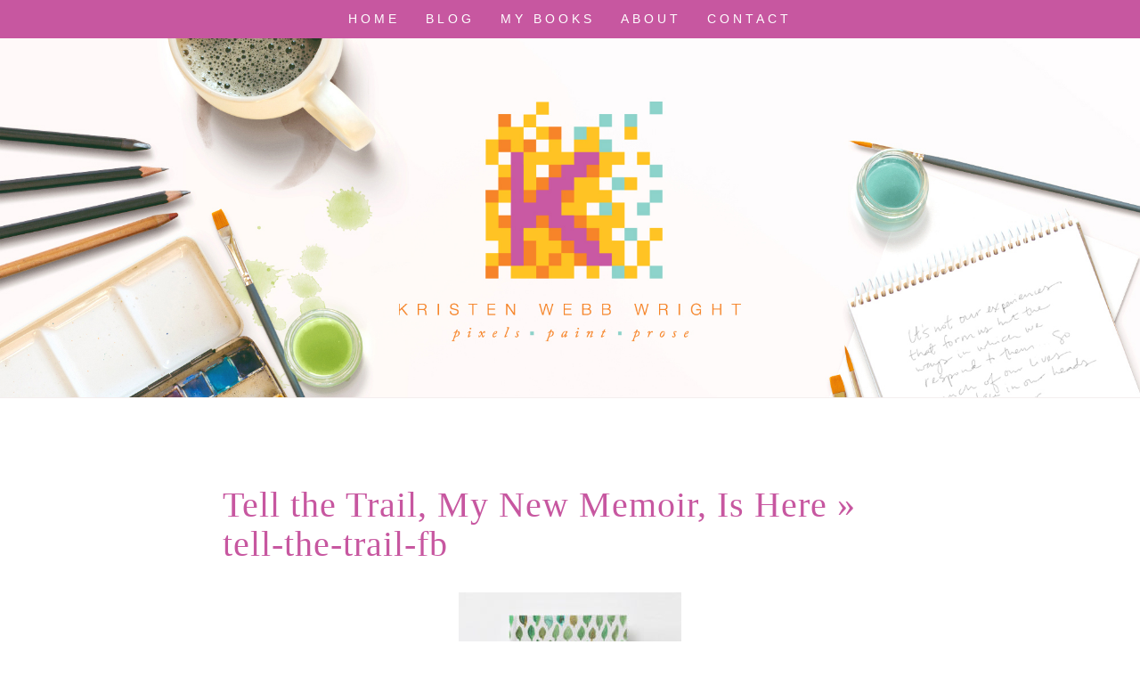

--- FILE ---
content_type: text/html; charset=UTF-8
request_url: https://kristenwebbwright.com/announcements/tell-the-trail-new-memoir/attachment/tell-the-trail-fb/
body_size: 11542
content:
<!DOCTYPE html>

<!--[if IE 6]>
	<html id="ie6" lang="en-US" prefix="og: http://ogp.me/ns# fb: http://ogp.me/ns/fb#">
<![endif]-->
<!--[if IE 7]>
	<html id="ie7" lang="en-US" prefix="og: http://ogp.me/ns# fb: http://ogp.me/ns/fb#">
<![endif]-->
<!--[if IE 8]>
	<html id="ie8" lang="en-US" prefix="og: http://ogp.me/ns# fb: http://ogp.me/ns/fb#">
<![endif]-->
<!--[if IE 9]>
	<html id="ie9" lang="en-US" prefix="og: http://ogp.me/ns# fb: http://ogp.me/ns/fb#">
<![endif]-->
<!--[if (gt IE 9) | (!IE)  ]><!-->
	<html  lang="en-US" prefix="og: http://ogp.me/ns# fb: http://ogp.me/ns/fb#">
<!--<![endif]-->

<head>

<meta charset="UTF-8" />

<title>tell-the-trail-fb - Kristen Webb Wright</title>

<link rel="shortcut icon" href="https://kristenwebbwright.com/wp-content/uploads/builder-favicon/qzTlVc2Ng.ico" />

<link rel="stylesheet" href="https://kristenwebbwright.com/wp-content/themes/Builder-Walker/lib/builder-core/css/reset.css" type="text/css" media="screen" />
<link rel="stylesheet" href="https://kristenwebbwright.com/wp-content/themes/Builder-Walker-Testing/style.css" type="text/css" media="screen" />
<link rel="stylesheet" href="https://kristenwebbwright.com/wp-content/uploads/it-file-cache/builder-layouts/54bd921916c1e.css?version=bd471047de8319345e8e0717b7b8f191" type="text/css" media="screen" />
<link rel="stylesheet" href="https://kristenwebbwright.com/wp-content/themes/Builder-Walker-Testing/style-responsive.css" type="text/css" media="only screen and (max-width: 780px)" />
<link rel="stylesheet" href="https://kristenwebbwright.com/wp-content/themes/Builder-Walker-Testing/style-mobile.css" type="text/css" media="only screen and (max-width: 500px)" />
<link rel="stylesheet" href="https://kristenwebbwright.com/wp-content/themes/Builder-Walker/lib/builder-core/css/structure.css?ver=2" type="text/css" media="screen" />

<!--[if lt IE 7]>
	<script src="https://kristenwebbwright.com/wp-content/themes/Builder-Walker/lib/builder-core/js/dropdown.js" type="text/javascript"></script>
<![endif]-->
<!--[if lt IE 9]>
	<script src="https://kristenwebbwright.com/wp-content/themes/Builder-Walker/lib/builder-core/js/html5.js" type="text/javascript"></script>
<![endif]-->

<link rel="profile" href="https://gmpg.org/xfn/11" />
<link rel="pingback" href="https://kristenwebbwright.com/xmlrpc.php" />
<meta name="viewport" content="width=device-width, initial-scale=1">

<meta name='robots' content='index, follow, max-image-preview:large, max-snippet:-1, max-video-preview:-1' />
	<style>img:is([sizes="auto" i], [sizes^="auto," i]) { contain-intrinsic-size: 3000px 1500px }</style>
	<meta name="dlm-version" content="4.8.7">
	<!-- This site is optimized with the Yoast SEO plugin v20.12 - https://yoast.com/wordpress/plugins/seo/ -->
	<link rel="canonical" href="https://kristenwebbwright.com/announcements/tell-the-trail-new-memoir/attachment/tell-the-trail-fb/" />
	<meta property="og:locale" content="en_US" />
	<meta property="og:type" content="article" />
	<meta property="og:title" content="tell-the-trail-fb - Kristen Webb Wright" />
	<meta property="og:url" content="https://kristenwebbwright.com/announcements/tell-the-trail-new-memoir/attachment/tell-the-trail-fb/" />
	<meta property="og:site_name" content="Kristen Webb Wright" />
	<meta property="og:image" content="https://kristenwebbwright.com/announcements/tell-the-trail-new-memoir/attachment/tell-the-trail-fb" />
	<meta property="og:image:width" content="1200" />
	<meta property="og:image:height" content="630" />
	<meta property="og:image:type" content="image/jpeg" />
	<meta name="twitter:card" content="summary_large_image" />
	<meta name="twitter:site" content="@kristenwright_" />
	<script type="application/ld+json" class="yoast-schema-graph">{"@context":"https://schema.org","@graph":[{"@type":"WebPage","@id":"https://kristenwebbwright.com/announcements/tell-the-trail-new-memoir/attachment/tell-the-trail-fb/","url":"https://kristenwebbwright.com/announcements/tell-the-trail-new-memoir/attachment/tell-the-trail-fb/","name":"tell-the-trail-fb - Kristen Webb Wright","isPartOf":{"@id":"https://kristenwebbwright.com/#website"},"primaryImageOfPage":{"@id":"https://kristenwebbwright.com/announcements/tell-the-trail-new-memoir/attachment/tell-the-trail-fb/#primaryimage"},"image":{"@id":"https://kristenwebbwright.com/announcements/tell-the-trail-new-memoir/attachment/tell-the-trail-fb/#primaryimage"},"thumbnailUrl":"https://kristenwebbwright.com/wp-content/uploads/2016/10/tell-the-trail-fb.jpg","datePublished":"2016-10-25T22:20:39+00:00","dateModified":"2016-10-25T22:20:39+00:00","breadcrumb":{"@id":"https://kristenwebbwright.com/announcements/tell-the-trail-new-memoir/attachment/tell-the-trail-fb/#breadcrumb"},"inLanguage":"en-US","potentialAction":[{"@type":"ReadAction","target":["https://kristenwebbwright.com/announcements/tell-the-trail-new-memoir/attachment/tell-the-trail-fb/"]}]},{"@type":"ImageObject","inLanguage":"en-US","@id":"https://kristenwebbwright.com/announcements/tell-the-trail-new-memoir/attachment/tell-the-trail-fb/#primaryimage","url":"https://kristenwebbwright.com/wp-content/uploads/2016/10/tell-the-trail-fb.jpg","contentUrl":"https://kristenwebbwright.com/wp-content/uploads/2016/10/tell-the-trail-fb.jpg","width":1200,"height":630},{"@type":"BreadcrumbList","@id":"https://kristenwebbwright.com/announcements/tell-the-trail-new-memoir/attachment/tell-the-trail-fb/#breadcrumb","itemListElement":[{"@type":"ListItem","position":1,"name":"Home","item":"https://kristenwebbwright.com/"},{"@type":"ListItem","position":2,"name":"Tell the Trail, My New Memoir, Is Here","item":"https://kristenwebbwright.com/announcements/tell-the-trail-new-memoir/"},{"@type":"ListItem","position":3,"name":"tell-the-trail-fb"}]},{"@type":"WebSite","@id":"https://kristenwebbwright.com/#website","url":"https://kristenwebbwright.com/","name":"Kristen Webb Wright","description":"Writer, Artist &amp; Web Designer from Oklahoma City","publisher":{"@id":"https://kristenwebbwright.com/#/schema/person/39115dbcc8e20b96e73c226b2e69127d"},"potentialAction":[{"@type":"SearchAction","target":{"@type":"EntryPoint","urlTemplate":"https://kristenwebbwright.com/?s={search_term_string}"},"query-input":"required name=search_term_string"}],"inLanguage":"en-US"},{"@type":["Person","Organization"],"@id":"https://kristenwebbwright.com/#/schema/person/39115dbcc8e20b96e73c226b2e69127d","name":"Kristen Webb Wright","image":{"@type":"ImageObject","inLanguage":"en-US","@id":"https://kristenwebbwright.com/#/schema/person/image/","url":"https://kristenwebbwright.com/wp-content/uploads/2016/10/tell-the-trail-fb.jpg","contentUrl":"https://kristenwebbwright.com/wp-content/uploads/2016/10/tell-the-trail-fb.jpg","width":1200,"height":630,"caption":"Kristen Webb Wright"},"logo":{"@id":"https://kristenwebbwright.com/#/schema/person/image/"},"sameAs":["https://twitter.com/kristenwright_"]}]}</script>
	<!-- / Yoast SEO plugin. -->


<link rel="alternate" type="application/rss+xml" title="Kristen Webb Wright &raquo; Feed" href="https://kristenwebbwright.com/feed/" />
<link rel="alternate" type="application/rss+xml" title="Kristen Webb Wright &raquo; Comments Feed" href="https://kristenwebbwright.com/comments/feed/" />
<script type="text/javascript">
/* <![CDATA[ */
window._wpemojiSettings = {"baseUrl":"https:\/\/s.w.org\/images\/core\/emoji\/16.0.1\/72x72\/","ext":".png","svgUrl":"https:\/\/s.w.org\/images\/core\/emoji\/16.0.1\/svg\/","svgExt":".svg","source":{"wpemoji":"https:\/\/kristenwebbwright.com\/wp-includes\/js\/wp-emoji.js?ver=6.8.3","twemoji":"https:\/\/kristenwebbwright.com\/wp-includes\/js\/twemoji.js?ver=6.8.3"}};
/**
 * @output wp-includes/js/wp-emoji-loader.js
 */

/**
 * Emoji Settings as exported in PHP via _print_emoji_detection_script().
 * @typedef WPEmojiSettings
 * @type {object}
 * @property {?object} source
 * @property {?string} source.concatemoji
 * @property {?string} source.twemoji
 * @property {?string} source.wpemoji
 * @property {?boolean} DOMReady
 * @property {?Function} readyCallback
 */

/**
 * Support tests.
 * @typedef SupportTests
 * @type {object}
 * @property {?boolean} flag
 * @property {?boolean} emoji
 */

/**
 * IIFE to detect emoji support and load Twemoji if needed.
 *
 * @param {Window} window
 * @param {Document} document
 * @param {WPEmojiSettings} settings
 */
( function wpEmojiLoader( window, document, settings ) {
	if ( typeof Promise === 'undefined' ) {
		return;
	}

	var sessionStorageKey = 'wpEmojiSettingsSupports';
	var tests = [ 'flag', 'emoji' ];

	/**
	 * Checks whether the browser supports offloading to a Worker.
	 *
	 * @since 6.3.0
	 *
	 * @private
	 *
	 * @returns {boolean}
	 */
	function supportsWorkerOffloading() {
		return (
			typeof Worker !== 'undefined' &&
			typeof OffscreenCanvas !== 'undefined' &&
			typeof URL !== 'undefined' &&
			URL.createObjectURL &&
			typeof Blob !== 'undefined'
		);
	}

	/**
	 * @typedef SessionSupportTests
	 * @type {object}
	 * @property {number} timestamp
	 * @property {SupportTests} supportTests
	 */

	/**
	 * Get support tests from session.
	 *
	 * @since 6.3.0
	 *
	 * @private
	 *
	 * @returns {?SupportTests} Support tests, or null if not set or older than 1 week.
	 */
	function getSessionSupportTests() {
		try {
			/** @type {SessionSupportTests} */
			var item = JSON.parse(
				sessionStorage.getItem( sessionStorageKey )
			);
			if (
				typeof item === 'object' &&
				typeof item.timestamp === 'number' &&
				new Date().valueOf() < item.timestamp + 604800 && // Note: Number is a week in seconds.
				typeof item.supportTests === 'object'
			) {
				return item.supportTests;
			}
		} catch ( e ) {}
		return null;
	}

	/**
	 * Persist the supports in session storage.
	 *
	 * @since 6.3.0
	 *
	 * @private
	 *
	 * @param {SupportTests} supportTests Support tests.
	 */
	function setSessionSupportTests( supportTests ) {
		try {
			/** @type {SessionSupportTests} */
			var item = {
				supportTests: supportTests,
				timestamp: new Date().valueOf()
			};

			sessionStorage.setItem(
				sessionStorageKey,
				JSON.stringify( item )
			);
		} catch ( e ) {}
	}

	/**
	 * Checks if two sets of Emoji characters render the same visually.
	 *
	 * This is used to determine if the browser is rendering an emoji with multiple data points
	 * correctly. set1 is the emoji in the correct form, using a zero-width joiner. set2 is the emoji
	 * in the incorrect form, using a zero-width space. If the two sets render the same, then the browser
	 * does not support the emoji correctly.
	 *
	 * This function may be serialized to run in a Worker. Therefore, it cannot refer to variables from the containing
	 * scope. Everything must be passed by parameters.
	 *
	 * @since 4.9.0
	 *
	 * @private
	 *
	 * @param {CanvasRenderingContext2D} context 2D Context.
	 * @param {string} set1 Set of Emoji to test.
	 * @param {string} set2 Set of Emoji to test.
	 *
	 * @return {boolean} True if the two sets render the same.
	 */
	function emojiSetsRenderIdentically( context, set1, set2 ) {
		// Cleanup from previous test.
		context.clearRect( 0, 0, context.canvas.width, context.canvas.height );
		context.fillText( set1, 0, 0 );
		var rendered1 = new Uint32Array(
			context.getImageData(
				0,
				0,
				context.canvas.width,
				context.canvas.height
			).data
		);

		// Cleanup from previous test.
		context.clearRect( 0, 0, context.canvas.width, context.canvas.height );
		context.fillText( set2, 0, 0 );
		var rendered2 = new Uint32Array(
			context.getImageData(
				0,
				0,
				context.canvas.width,
				context.canvas.height
			).data
		);

		return rendered1.every( function ( rendered2Data, index ) {
			return rendered2Data === rendered2[ index ];
		} );
	}

	/**
	 * Checks if the center point of a single emoji is empty.
	 *
	 * This is used to determine if the browser is rendering an emoji with a single data point
	 * correctly. The center point of an incorrectly rendered emoji will be empty. A correctly
	 * rendered emoji will have a non-zero value at the center point.
	 *
	 * This function may be serialized to run in a Worker. Therefore, it cannot refer to variables from the containing
	 * scope. Everything must be passed by parameters.
	 *
	 * @since 6.8.2
	 *
	 * @private
	 *
	 * @param {CanvasRenderingContext2D} context 2D Context.
	 * @param {string} emoji Emoji to test.
	 *
	 * @return {boolean} True if the center point is empty.
	 */
	function emojiRendersEmptyCenterPoint( context, emoji ) {
		// Cleanup from previous test.
		context.clearRect( 0, 0, context.canvas.width, context.canvas.height );
		context.fillText( emoji, 0, 0 );

		// Test if the center point (16, 16) is empty (0,0,0,0).
		var centerPoint = context.getImageData(16, 16, 1, 1);
		for ( var i = 0; i < centerPoint.data.length; i++ ) {
			if ( centerPoint.data[ i ] !== 0 ) {
				// Stop checking the moment it's known not to be empty.
				return false;
			}
		}

		return true;
	}

	/**
	 * Determines if the browser properly renders Emoji that Twemoji can supplement.
	 *
	 * This function may be serialized to run in a Worker. Therefore, it cannot refer to variables from the containing
	 * scope. Everything must be passed by parameters.
	 *
	 * @since 4.2.0
	 *
	 * @private
	 *
	 * @param {CanvasRenderingContext2D} context 2D Context.
	 * @param {string} type Whether to test for support of "flag" or "emoji".
	 * @param {Function} emojiSetsRenderIdentically Reference to emojiSetsRenderIdentically function, needed due to minification.
	 * @param {Function} emojiRendersEmptyCenterPoint Reference to emojiRendersEmptyCenterPoint function, needed due to minification.
	 *
	 * @return {boolean} True if the browser can render emoji, false if it cannot.
	 */
	function browserSupportsEmoji( context, type, emojiSetsRenderIdentically, emojiRendersEmptyCenterPoint ) {
		var isIdentical;

		switch ( type ) {
			case 'flag':
				/*
				 * Test for Transgender flag compatibility. Added in Unicode 13.
				 *
				 * To test for support, we try to render it, and compare the rendering to how it would look if
				 * the browser doesn't render it correctly (white flag emoji + transgender symbol).
				 */
				isIdentical = emojiSetsRenderIdentically(
					context,
					'\uD83C\uDFF3\uFE0F\u200D\u26A7\uFE0F', // as a zero-width joiner sequence
					'\uD83C\uDFF3\uFE0F\u200B\u26A7\uFE0F' // separated by a zero-width space
				);

				if ( isIdentical ) {
					return false;
				}

				/*
				 * Test for Sark flag compatibility. This is the least supported of the letter locale flags,
				 * so gives us an easy test for full support.
				 *
				 * To test for support, we try to render it, and compare the rendering to how it would look if
				 * the browser doesn't render it correctly ([C] + [Q]).
				 */
				isIdentical = emojiSetsRenderIdentically(
					context,
					'\uD83C\uDDE8\uD83C\uDDF6', // as the sequence of two code points
					'\uD83C\uDDE8\u200B\uD83C\uDDF6' // as the two code points separated by a zero-width space
				);

				if ( isIdentical ) {
					return false;
				}

				/*
				 * Test for English flag compatibility. England is a country in the United Kingdom, it
				 * does not have a two letter locale code but rather a five letter sub-division code.
				 *
				 * To test for support, we try to render it, and compare the rendering to how it would look if
				 * the browser doesn't render it correctly (black flag emoji + [G] + [B] + [E] + [N] + [G]).
				 */
				isIdentical = emojiSetsRenderIdentically(
					context,
					// as the flag sequence
					'\uD83C\uDFF4\uDB40\uDC67\uDB40\uDC62\uDB40\uDC65\uDB40\uDC6E\uDB40\uDC67\uDB40\uDC7F',
					// with each code point separated by a zero-width space
					'\uD83C\uDFF4\u200B\uDB40\uDC67\u200B\uDB40\uDC62\u200B\uDB40\uDC65\u200B\uDB40\uDC6E\u200B\uDB40\uDC67\u200B\uDB40\uDC7F'
				);

				return ! isIdentical;
			case 'emoji':
				/*
				 * Does Emoji 16.0 cause the browser to go splat?
				 *
				 * To test for Emoji 16.0 support, try to render a new emoji: Splatter.
				 *
				 * The splatter emoji is a single code point emoji. Testing for browser support
				 * required testing the center point of the emoji to see if it is empty.
				 *
				 * 0xD83E 0xDEDF (\uD83E\uDEDF) == 🫟 Splatter.
				 *
				 * When updating this test, please ensure that the emoji is either a single code point
				 * or switch to using the emojiSetsRenderIdentically function and testing with a zero-width
				 * joiner vs a zero-width space.
				 */
				var notSupported = emojiRendersEmptyCenterPoint( context, '\uD83E\uDEDF' );
				return ! notSupported;
		}

		return false;
	}

	/**
	 * Checks emoji support tests.
	 *
	 * This function may be serialized to run in a Worker. Therefore, it cannot refer to variables from the containing
	 * scope. Everything must be passed by parameters.
	 *
	 * @since 6.3.0
	 *
	 * @private
	 *
	 * @param {string[]} tests Tests.
	 * @param {Function} browserSupportsEmoji Reference to browserSupportsEmoji function, needed due to minification.
	 * @param {Function} emojiSetsRenderIdentically Reference to emojiSetsRenderIdentically function, needed due to minification.
	 * @param {Function} emojiRendersEmptyCenterPoint Reference to emojiRendersEmptyCenterPoint function, needed due to minification.
	 *
	 * @return {SupportTests} Support tests.
	 */
	function testEmojiSupports( tests, browserSupportsEmoji, emojiSetsRenderIdentically, emojiRendersEmptyCenterPoint ) {
		var canvas;
		if (
			typeof WorkerGlobalScope !== 'undefined' &&
			self instanceof WorkerGlobalScope
		) {
			canvas = new OffscreenCanvas( 300, 150 ); // Dimensions are default for HTMLCanvasElement.
		} else {
			canvas = document.createElement( 'canvas' );
		}

		var context = canvas.getContext( '2d', { willReadFrequently: true } );

		/*
		 * Chrome on OS X added native emoji rendering in M41. Unfortunately,
		 * it doesn't work when the font is bolder than 500 weight. So, we
		 * check for bold rendering support to avoid invisible emoji in Chrome.
		 */
		context.textBaseline = 'top';
		context.font = '600 32px Arial';

		var supports = {};
		tests.forEach( function ( test ) {
			supports[ test ] = browserSupportsEmoji( context, test, emojiSetsRenderIdentically, emojiRendersEmptyCenterPoint );
		} );
		return supports;
	}

	/**
	 * Adds a script to the head of the document.
	 *
	 * @ignore
	 *
	 * @since 4.2.0
	 *
	 * @param {string} src The url where the script is located.
	 *
	 * @return {void}
	 */
	function addScript( src ) {
		var script = document.createElement( 'script' );
		script.src = src;
		script.defer = true;
		document.head.appendChild( script );
	}

	settings.supports = {
		everything: true,
		everythingExceptFlag: true
	};

	// Create a promise for DOMContentLoaded since the worker logic may finish after the event has fired.
	var domReadyPromise = new Promise( function ( resolve ) {
		document.addEventListener( 'DOMContentLoaded', resolve, {
			once: true
		} );
	} );

	// Obtain the emoji support from the browser, asynchronously when possible.
	new Promise( function ( resolve ) {
		var supportTests = getSessionSupportTests();
		if ( supportTests ) {
			resolve( supportTests );
			return;
		}

		if ( supportsWorkerOffloading() ) {
			try {
				// Note that the functions are being passed as arguments due to minification.
				var workerScript =
					'postMessage(' +
					testEmojiSupports.toString() +
					'(' +
					[
						JSON.stringify( tests ),
						browserSupportsEmoji.toString(),
						emojiSetsRenderIdentically.toString(),
						emojiRendersEmptyCenterPoint.toString()
					].join( ',' ) +
					'));';
				var blob = new Blob( [ workerScript ], {
					type: 'text/javascript'
				} );
				var worker = new Worker( URL.createObjectURL( blob ), { name: 'wpTestEmojiSupports' } );
				worker.onmessage = function ( event ) {
					supportTests = event.data;
					setSessionSupportTests( supportTests );
					worker.terminate();
					resolve( supportTests );
				};
				return;
			} catch ( e ) {}
		}

		supportTests = testEmojiSupports( tests, browserSupportsEmoji, emojiSetsRenderIdentically, emojiRendersEmptyCenterPoint );
		setSessionSupportTests( supportTests );
		resolve( supportTests );
	} )
		// Once the browser emoji support has been obtained from the session, finalize the settings.
		.then( function ( supportTests ) {
			/*
			 * Tests the browser support for flag emojis and other emojis, and adjusts the
			 * support settings accordingly.
			 */
			for ( var test in supportTests ) {
				settings.supports[ test ] = supportTests[ test ];

				settings.supports.everything =
					settings.supports.everything && settings.supports[ test ];

				if ( 'flag' !== test ) {
					settings.supports.everythingExceptFlag =
						settings.supports.everythingExceptFlag &&
						settings.supports[ test ];
				}
			}

			settings.supports.everythingExceptFlag =
				settings.supports.everythingExceptFlag &&
				! settings.supports.flag;

			// Sets DOMReady to false and assigns a ready function to settings.
			settings.DOMReady = false;
			settings.readyCallback = function () {
				settings.DOMReady = true;
			};
		} )
		.then( function () {
			return domReadyPromise;
		} )
		.then( function () {
			// When the browser can not render everything we need to load a polyfill.
			if ( ! settings.supports.everything ) {
				settings.readyCallback();

				var src = settings.source || {};

				if ( src.concatemoji ) {
					addScript( src.concatemoji );
				} else if ( src.wpemoji && src.twemoji ) {
					addScript( src.twemoji );
					addScript( src.wpemoji );
				}
			}
		} );
} )( window, document, window._wpemojiSettings );

/* ]]> */
</script>
<style id='wp-emoji-styles-inline-css' type='text/css'>

	img.wp-smiley, img.emoji {
		display: inline !important;
		border: none !important;
		box-shadow: none !important;
		height: 1em !important;
		width: 1em !important;
		margin: 0 0.07em !important;
		vertical-align: -0.1em !important;
		background: none !important;
		padding: 0 !important;
	}
</style>
<link rel='stylesheet' id='wp-block-library-css' href='https://kristenwebbwright.com/wp-includes/css/dist/block-library/style.css?ver=6.8.3' type='text/css' media='all' />
<style id='classic-theme-styles-inline-css' type='text/css'>
/**
 * These rules are needed for backwards compatibility.
 * They should match the button element rules in the base theme.json file.
 */
.wp-block-button__link {
	color: #ffffff;
	background-color: #32373c;
	border-radius: 9999px; /* 100% causes an oval, but any explicit but really high value retains the pill shape. */

	/* This needs a low specificity so it won't override the rules from the button element if defined in theme.json. */
	box-shadow: none;
	text-decoration: none;

	/* The extra 2px are added to size solids the same as the outline versions.*/
	padding: calc(0.667em + 2px) calc(1.333em + 2px);

	font-size: 1.125em;
}

.wp-block-file__button {
	background: #32373c;
	color: #ffffff;
	text-decoration: none;
}

</style>
<style id='global-styles-inline-css' type='text/css'>
:root{--wp--preset--aspect-ratio--square: 1;--wp--preset--aspect-ratio--4-3: 4/3;--wp--preset--aspect-ratio--3-4: 3/4;--wp--preset--aspect-ratio--3-2: 3/2;--wp--preset--aspect-ratio--2-3: 2/3;--wp--preset--aspect-ratio--16-9: 16/9;--wp--preset--aspect-ratio--9-16: 9/16;--wp--preset--color--black: #000000;--wp--preset--color--cyan-bluish-gray: #abb8c3;--wp--preset--color--white: #ffffff;--wp--preset--color--pale-pink: #f78da7;--wp--preset--color--vivid-red: #cf2e2e;--wp--preset--color--luminous-vivid-orange: #ff6900;--wp--preset--color--luminous-vivid-amber: #fcb900;--wp--preset--color--light-green-cyan: #7bdcb5;--wp--preset--color--vivid-green-cyan: #00d084;--wp--preset--color--pale-cyan-blue: #8ed1fc;--wp--preset--color--vivid-cyan-blue: #0693e3;--wp--preset--color--vivid-purple: #9b51e0;--wp--preset--gradient--vivid-cyan-blue-to-vivid-purple: linear-gradient(135deg,rgba(6,147,227,1) 0%,rgb(155,81,224) 100%);--wp--preset--gradient--light-green-cyan-to-vivid-green-cyan: linear-gradient(135deg,rgb(122,220,180) 0%,rgb(0,208,130) 100%);--wp--preset--gradient--luminous-vivid-amber-to-luminous-vivid-orange: linear-gradient(135deg,rgba(252,185,0,1) 0%,rgba(255,105,0,1) 100%);--wp--preset--gradient--luminous-vivid-orange-to-vivid-red: linear-gradient(135deg,rgba(255,105,0,1) 0%,rgb(207,46,46) 100%);--wp--preset--gradient--very-light-gray-to-cyan-bluish-gray: linear-gradient(135deg,rgb(238,238,238) 0%,rgb(169,184,195) 100%);--wp--preset--gradient--cool-to-warm-spectrum: linear-gradient(135deg,rgb(74,234,220) 0%,rgb(151,120,209) 20%,rgb(207,42,186) 40%,rgb(238,44,130) 60%,rgb(251,105,98) 80%,rgb(254,248,76) 100%);--wp--preset--gradient--blush-light-purple: linear-gradient(135deg,rgb(255,206,236) 0%,rgb(152,150,240) 100%);--wp--preset--gradient--blush-bordeaux: linear-gradient(135deg,rgb(254,205,165) 0%,rgb(254,45,45) 50%,rgb(107,0,62) 100%);--wp--preset--gradient--luminous-dusk: linear-gradient(135deg,rgb(255,203,112) 0%,rgb(199,81,192) 50%,rgb(65,88,208) 100%);--wp--preset--gradient--pale-ocean: linear-gradient(135deg,rgb(255,245,203) 0%,rgb(182,227,212) 50%,rgb(51,167,181) 100%);--wp--preset--gradient--electric-grass: linear-gradient(135deg,rgb(202,248,128) 0%,rgb(113,206,126) 100%);--wp--preset--gradient--midnight: linear-gradient(135deg,rgb(2,3,129) 0%,rgb(40,116,252) 100%);--wp--preset--font-size--small: 13px;--wp--preset--font-size--medium: 20px;--wp--preset--font-size--large: 36px;--wp--preset--font-size--x-large: 42px;--wp--preset--spacing--20: 0.44rem;--wp--preset--spacing--30: 0.67rem;--wp--preset--spacing--40: 1rem;--wp--preset--spacing--50: 1.5rem;--wp--preset--spacing--60: 2.25rem;--wp--preset--spacing--70: 3.38rem;--wp--preset--spacing--80: 5.06rem;--wp--preset--shadow--natural: 6px 6px 9px rgba(0, 0, 0, 0.2);--wp--preset--shadow--deep: 12px 12px 50px rgba(0, 0, 0, 0.4);--wp--preset--shadow--sharp: 6px 6px 0px rgba(0, 0, 0, 0.2);--wp--preset--shadow--outlined: 6px 6px 0px -3px rgba(255, 255, 255, 1), 6px 6px rgba(0, 0, 0, 1);--wp--preset--shadow--crisp: 6px 6px 0px rgba(0, 0, 0, 1);}:where(.is-layout-flex){gap: 0.5em;}:where(.is-layout-grid){gap: 0.5em;}body .is-layout-flex{display: flex;}.is-layout-flex{flex-wrap: wrap;align-items: center;}.is-layout-flex > :is(*, div){margin: 0;}body .is-layout-grid{display: grid;}.is-layout-grid > :is(*, div){margin: 0;}:where(.wp-block-columns.is-layout-flex){gap: 2em;}:where(.wp-block-columns.is-layout-grid){gap: 2em;}:where(.wp-block-post-template.is-layout-flex){gap: 1.25em;}:where(.wp-block-post-template.is-layout-grid){gap: 1.25em;}.has-black-color{color: var(--wp--preset--color--black) !important;}.has-cyan-bluish-gray-color{color: var(--wp--preset--color--cyan-bluish-gray) !important;}.has-white-color{color: var(--wp--preset--color--white) !important;}.has-pale-pink-color{color: var(--wp--preset--color--pale-pink) !important;}.has-vivid-red-color{color: var(--wp--preset--color--vivid-red) !important;}.has-luminous-vivid-orange-color{color: var(--wp--preset--color--luminous-vivid-orange) !important;}.has-luminous-vivid-amber-color{color: var(--wp--preset--color--luminous-vivid-amber) !important;}.has-light-green-cyan-color{color: var(--wp--preset--color--light-green-cyan) !important;}.has-vivid-green-cyan-color{color: var(--wp--preset--color--vivid-green-cyan) !important;}.has-pale-cyan-blue-color{color: var(--wp--preset--color--pale-cyan-blue) !important;}.has-vivid-cyan-blue-color{color: var(--wp--preset--color--vivid-cyan-blue) !important;}.has-vivid-purple-color{color: var(--wp--preset--color--vivid-purple) !important;}.has-black-background-color{background-color: var(--wp--preset--color--black) !important;}.has-cyan-bluish-gray-background-color{background-color: var(--wp--preset--color--cyan-bluish-gray) !important;}.has-white-background-color{background-color: var(--wp--preset--color--white) !important;}.has-pale-pink-background-color{background-color: var(--wp--preset--color--pale-pink) !important;}.has-vivid-red-background-color{background-color: var(--wp--preset--color--vivid-red) !important;}.has-luminous-vivid-orange-background-color{background-color: var(--wp--preset--color--luminous-vivid-orange) !important;}.has-luminous-vivid-amber-background-color{background-color: var(--wp--preset--color--luminous-vivid-amber) !important;}.has-light-green-cyan-background-color{background-color: var(--wp--preset--color--light-green-cyan) !important;}.has-vivid-green-cyan-background-color{background-color: var(--wp--preset--color--vivid-green-cyan) !important;}.has-pale-cyan-blue-background-color{background-color: var(--wp--preset--color--pale-cyan-blue) !important;}.has-vivid-cyan-blue-background-color{background-color: var(--wp--preset--color--vivid-cyan-blue) !important;}.has-vivid-purple-background-color{background-color: var(--wp--preset--color--vivid-purple) !important;}.has-black-border-color{border-color: var(--wp--preset--color--black) !important;}.has-cyan-bluish-gray-border-color{border-color: var(--wp--preset--color--cyan-bluish-gray) !important;}.has-white-border-color{border-color: var(--wp--preset--color--white) !important;}.has-pale-pink-border-color{border-color: var(--wp--preset--color--pale-pink) !important;}.has-vivid-red-border-color{border-color: var(--wp--preset--color--vivid-red) !important;}.has-luminous-vivid-orange-border-color{border-color: var(--wp--preset--color--luminous-vivid-orange) !important;}.has-luminous-vivid-amber-border-color{border-color: var(--wp--preset--color--luminous-vivid-amber) !important;}.has-light-green-cyan-border-color{border-color: var(--wp--preset--color--light-green-cyan) !important;}.has-vivid-green-cyan-border-color{border-color: var(--wp--preset--color--vivid-green-cyan) !important;}.has-pale-cyan-blue-border-color{border-color: var(--wp--preset--color--pale-cyan-blue) !important;}.has-vivid-cyan-blue-border-color{border-color: var(--wp--preset--color--vivid-cyan-blue) !important;}.has-vivid-purple-border-color{border-color: var(--wp--preset--color--vivid-purple) !important;}.has-vivid-cyan-blue-to-vivid-purple-gradient-background{background: var(--wp--preset--gradient--vivid-cyan-blue-to-vivid-purple) !important;}.has-light-green-cyan-to-vivid-green-cyan-gradient-background{background: var(--wp--preset--gradient--light-green-cyan-to-vivid-green-cyan) !important;}.has-luminous-vivid-amber-to-luminous-vivid-orange-gradient-background{background: var(--wp--preset--gradient--luminous-vivid-amber-to-luminous-vivid-orange) !important;}.has-luminous-vivid-orange-to-vivid-red-gradient-background{background: var(--wp--preset--gradient--luminous-vivid-orange-to-vivid-red) !important;}.has-very-light-gray-to-cyan-bluish-gray-gradient-background{background: var(--wp--preset--gradient--very-light-gray-to-cyan-bluish-gray) !important;}.has-cool-to-warm-spectrum-gradient-background{background: var(--wp--preset--gradient--cool-to-warm-spectrum) !important;}.has-blush-light-purple-gradient-background{background: var(--wp--preset--gradient--blush-light-purple) !important;}.has-blush-bordeaux-gradient-background{background: var(--wp--preset--gradient--blush-bordeaux) !important;}.has-luminous-dusk-gradient-background{background: var(--wp--preset--gradient--luminous-dusk) !important;}.has-pale-ocean-gradient-background{background: var(--wp--preset--gradient--pale-ocean) !important;}.has-electric-grass-gradient-background{background: var(--wp--preset--gradient--electric-grass) !important;}.has-midnight-gradient-background{background: var(--wp--preset--gradient--midnight) !important;}.has-small-font-size{font-size: var(--wp--preset--font-size--small) !important;}.has-medium-font-size{font-size: var(--wp--preset--font-size--medium) !important;}.has-large-font-size{font-size: var(--wp--preset--font-size--large) !important;}.has-x-large-font-size{font-size: var(--wp--preset--font-size--x-large) !important;}
:where(.wp-block-post-template.is-layout-flex){gap: 1.25em;}:where(.wp-block-post-template.is-layout-grid){gap: 1.25em;}
:where(.wp-block-columns.is-layout-flex){gap: 2em;}:where(.wp-block-columns.is-layout-grid){gap: 2em;}
:root :where(.wp-block-pullquote){font-size: 1.5em;line-height: 1.6;}
</style>
<link rel='stylesheet' id='perfect-pullquotes-styles-css' href='https://kristenwebbwright.com/wp-content/plugins/perfect-pullquotes/perfect-pullquotes.css?ver=1.7.5' type='text/css' media='all' />
<style id='kadence-blocks-global-variables-inline-css' type='text/css'>
:root {--global-kb-font-size-sm:clamp(0.8rem, 0.73rem + 0.217vw, 0.9rem);--global-kb-font-size-md:clamp(1.1rem, 0.995rem + 0.326vw, 1.25rem);--global-kb-font-size-lg:clamp(1.75rem, 1.576rem + 0.543vw, 2rem);--global-kb-font-size-xl:clamp(2.25rem, 1.728rem + 1.63vw, 3rem);--global-kb-font-size-xxl:clamp(2.5rem, 1.456rem + 3.26vw, 4rem);--global-kb-font-size-xxxl:clamp(2.75rem, 0.489rem + 7.065vw, 6rem);}:root {--global-palette1: #3182CE;--global-palette2: #2B6CB0;--global-palette3: #1A202C;--global-palette4: #2D3748;--global-palette5: #4A5568;--global-palette6: #718096;--global-palette7: #EDF2F7;--global-palette8: #F7FAFC;--global-palette9: #ffffff;}
</style>
<script type="text/javascript" src="https://kristenwebbwright.com/wp-includes/js/jquery/jquery.js?ver=3.7.1" id="jquery-core-js"></script>
<script type="text/javascript" src="https://kristenwebbwright.com/wp-includes/js/jquery/jquery-migrate.js?ver=3.4.1" id="jquery-migrate-js"></script>
<link rel="https://api.w.org/" href="https://kristenwebbwright.com/wp-json/" /><link rel="alternate" title="JSON" type="application/json" href="https://kristenwebbwright.com/wp-json/wp/v2/media/940" /><link rel="EditURI" type="application/rsd+xml" title="RSD" href="https://kristenwebbwright.com/xmlrpc.php?rsd" />
<meta name="generator" content="WordPress 6.8.3" />
<link rel='shortlink' href='https://kristenwebbwright.com/?p=940' />
<link rel="alternate" title="oEmbed (JSON)" type="application/json+oembed" href="https://kristenwebbwright.com/wp-json/oembed/1.0/embed?url=https%3A%2F%2Fkristenwebbwright.com%2Fannouncements%2Ftell-the-trail-new-memoir%2Fattachment%2Ftell-the-trail-fb%2F" />
<link rel="alternate" title="oEmbed (XML)" type="text/xml+oembed" href="https://kristenwebbwright.com/wp-json/oembed/1.0/embed?url=https%3A%2F%2Fkristenwebbwright.com%2Fannouncements%2Ftell-the-trail-new-memoir%2Fattachment%2Ftell-the-trail-fb%2F&#038;format=xml" />
<style type="text/css">
			.wpsdc-drop-cap {	float: left;
	padding: 0.235em 0.06em 0em 0em;
	font-size: 6em;
	line-height: 0.4em;
	font-family: ‘EB Garamond’, serif;color : #8bcfcb;}
		</style><script type='text/javascript'>
(function() {
var bsl=document.createElement('script');
bsl.type='text/javascript';bsl.async=true;bsl.src='https://kristenwebbwright.com/wp-content/uploads/it-file-cache/builder-core/script.js?ver=2';
var se=document.getElementsByTagName('script')[0];se.parentNode.insertBefore(bsl,se);
})();
</script>
		<style type="text/css" id="wp-custom-css">
			p.has-background a {
    color: #c757a0;
}		</style>
		
<!-- START - Open Graph and Twitter Card Tags 3.3.0 -->
 <!-- Facebook Open Graph -->
  <meta property="og:locale" content="en_US"/>
  <meta property="og:site_name" content="Kristen Webb Wright"/>
  <meta property="og:title" content="tell-the-trail-fb - Kristen Webb Wright"/>
  <meta property="og:url" content="https://kristenwebbwright.com/announcements/tell-the-trail-new-memoir/attachment/tell-the-trail-fb/"/>
  <meta property="og:type" content="article"/>
  <meta property="og:description" content="Writer, Artist &amp; Web Designer from Oklahoma City"/>
 <!-- Google+ / Schema.org -->
 <!-- Twitter Cards -->
  <meta name="twitter:title" content="tell-the-trail-fb - Kristen Webb Wright"/>
  <meta name="twitter:url" content="https://kristenwebbwright.com/announcements/tell-the-trail-new-memoir/attachment/tell-the-trail-fb/"/>
  <meta name="twitter:description" content="Writer, Artist &amp; Web Designer from Oklahoma City"/>
  <meta name="twitter:card" content="summary_large_image"/>
  <meta name="twitter:creator" content="@kristenwright_"/>
 <!-- SEO -->
 <!-- Misc. tags -->
 <!-- is_singular | yoast_seo -->
<!-- END - Open Graph and Twitter Card Tags 3.3.0 -->
	

</head>
<body id="builder-layout-54bd921916c1e" class="attachment wp-singular attachment-template-default single single-attachment postid-940 attachmentid-940 attachment-jpeg wp-theme-Builder-Walker wp-child-theme-Builder-Walker-Testing builder-responsive builder-template-image builder-view-singular builder-view-post builder-view-attachment builder-view-attachment-940">
<div class="builder-container-background-wrapper">
<div class="builder-container-outer-wrapper">
<div class="builder-container" id="builder-container-54bd921916c1e">
<div class="builder-module-background-wrapper builder-module-navigation-background-wrapper builder-module-1-background-wrapper builder-module-navigation-1-background-wrapper builder-module-top-background-wrapper builder-module-navigation-last-background-wrapper builder-module-before-image-background-wrapper default-module-style-background-wrapper" id="builder-module-54bd921916c66-background-wrapper">
<div class="builder-module-outer-wrapper builder-module-navigation-outer-wrapper builder-module-1-outer-wrapper builder-module-navigation-1-outer-wrapper builder-module-top-outer-wrapper builder-module-navigation-last-outer-wrapper builder-module-before-image-outer-wrapper default-module-style-outer-wrapper" id="builder-module-54bd921916c66-outer-wrapper">
<div class="builder-module builder-module-navigation builder-module-1 builder-module-navigation-1 builder-module-top builder-module-navigation-last builder-module-before-image default-module-style clearfix builder-module-navigation-custom-menu builder-module-navigation-custom-menu-id-2" id="builder-module-54bd921916c66">
<div class="builder-module-block-outer-wrapper builder-module-element-outer-wrapper builder-module-column-1-outer-wrapper single clearfix">
<div class="builder-module-block builder-module-element builder-module-column-1">
<div class="menu-home-container builder-module-navigation-menu-wrapper"><ul id="menu-home" class="menu"><li id="menu-item-445" class="menu-item menu-item-type-post_type menu-item-object-page menu-item-home menu-item-445"><a href="https://kristenwebbwright.com/">Home</a></li>
<li id="menu-item-11" class="menu-item menu-item-type-custom menu-item-object-custom menu-item-11"><a href="https://kristenwebbwright.com/blog">Blog</a></li>
<li id="menu-item-29" class="menu-item menu-item-type-custom menu-item-object-custom menu-item-29"><a href="https://kristenwebbwright.com/books">My Books</a></li>
<li id="menu-item-10" class="menu-item menu-item-type-custom menu-item-object-custom menu-item-10"><a href="https://kristenwebbwright.com/about">About</a></li>
<li id="menu-item-2205" class="menu-item menu-item-type-post_type menu-item-object-page menu-item-2205"><a href="https://kristenwebbwright.com/contact/">Contact</a></li>
</ul></div>
</div>
</div>

</div>
</div>
</div>

<div class="builder-module-background-wrapper builder-module-image-background-wrapper builder-module-2-background-wrapper builder-module-image-1-background-wrapper builder-module-middle-background-wrapper builder-module-image-last-background-wrapper builder-module-before-content-background-wrapper builder-module-after-navigation-background-wrapper image-full-window-background-wrapper" id="builder-module-54c0118fbc6a6-background-wrapper">
<div class="builder-module-outer-wrapper builder-module-image-outer-wrapper builder-module-2-outer-wrapper builder-module-image-1-outer-wrapper builder-module-middle-outer-wrapper builder-module-image-last-outer-wrapper builder-module-before-content-outer-wrapper builder-module-after-navigation-outer-wrapper image-full-window-outer-wrapper" id="builder-module-54c0118fbc6a6-outer-wrapper">
<div class="builder-module builder-module-image builder-module-2 builder-module-image-1 builder-module-middle builder-module-image-last builder-module-before-content builder-module-after-navigation image-full-window clearfix" id="builder-module-54c0118fbc6a6">
<div class="builder-module-block-outer-wrapper builder-module-element-outer-wrapper builder-module-column-1-outer-wrapper single clearfix">
<div class="builder-module-block builder-module-element builder-module-column-1 clearfix">
<a href="https://kristenwebbwright.com">
<img src="https://kristenwebbwright.com/wp-content/uploads/2015/02/kristen-webb-wright-blog.jpg" alt="Image" /></a>
</div>
</div>

</div>
</div>
</div>

<div class="builder-module-background-wrapper builder-module-content-background-wrapper builder-module-3-background-wrapper builder-module-content-1-background-wrapper builder-module-middle-background-wrapper builder-module-content-last-background-wrapper builder-module-before-widget-bar-background-wrapper builder-module-after-image-background-wrapper default-module-style-background-wrapper" id="builder-module-54bd92920e617-background-wrapper">
<div class="builder-module-outer-wrapper builder-module-content-outer-wrapper builder-module-3-outer-wrapper builder-module-content-1-outer-wrapper builder-module-middle-outer-wrapper builder-module-content-last-outer-wrapper builder-module-before-widget-bar-outer-wrapper builder-module-after-image-outer-wrapper default-module-style-outer-wrapper" id="builder-module-54bd92920e617-outer-wrapper">
<div class="builder-module builder-module-content builder-module-3 builder-module-content-1 builder-module-middle builder-module-content-last builder-module-before-widget-bar builder-module-after-image default-module-style clearfix" id="builder-module-54bd92920e617">
<div class="builder-module-block-outer-wrapper builder-module-element-outer-wrapper builder-module-column-1-outer-wrapper single clearfix">
<div class="builder-module-block builder-module-element builder-module-column-1 clearfix">
			<div class="loop">
			<div class="loop-content">
														
					<div id="post-940" class="post-940 attachment type-attachment status-inherit hentry">
						<!-- title, meta, and date info -->
						<div class="entry-header clearfix">
							<h1 class="entry-title">
																	<a href="https://kristenwebbwright.com/announcements/tell-the-trail-new-memoir/" rev="attachment">Tell the Trail, My New Memoir, Is Here</a> &raquo; tell-the-trail-fb															</h1>
						</div>
						
						<!-- post content -->
						<div class="entry-content clearfix">
							<div class="entry-attachment">
								<p class="attachment">
									<a href="https://kristenwebbwright.com/wp-content/uploads/2016/10/tell-the-trail-fb.jpg" title="tell-the-trail-fb" rel="attachment">
										<img width="250" height="250" src="https://kristenwebbwright.com/wp-content/uploads/2016/10/tell-the-trail-fb-250x250.jpg" class="attachment--50x-100 size--50x-100" alt="" decoding="async" fetchpriority="high" />									</a>
								</p>
							</div>
							
														
							<div class="photometa clearfix">
								<div class="EXIF">
									<h4>Image Data</h4>
									
																													
										<table>
											<tr>
												<th scope="row">Dimensions</th>
												<td>1200px &times; 630px</td>
											</tr>
											
																																																																																																																																	</table>
																	</div>
							</div>
						</div>
					</div>
					<!-- end .post -->
					
					


								</div>
			
			<div class="loop-footer">
				<!-- Previous/Next page navigation -->
				<div class="loop-utility clearfix">
					<div class="alignleft"></div>
					<div class="alignright"></div>
				</div>
			</div>
		</div>
	
</div>
</div>

</div>
</div>
</div>

<div class="builder-module-background-wrapper builder-module-widget-bar-background-wrapper builder-module-4-background-wrapper builder-module-widget-bar-1-background-wrapper builder-module-middle-background-wrapper builder-module-widget-bar-last-background-wrapper builder-module-before-footer-background-wrapper builder-module-after-content-background-wrapper default-module-style-background-wrapper" id="builder-module-54d54daeb2b1b-background-wrapper">
<div class="builder-module-outer-wrapper builder-module-widget-bar-outer-wrapper builder-module-4-outer-wrapper builder-module-widget-bar-1-outer-wrapper builder-module-middle-outer-wrapper builder-module-widget-bar-last-outer-wrapper builder-module-before-footer-outer-wrapper builder-module-after-content-outer-wrapper default-module-style-outer-wrapper" id="builder-module-54d54daeb2b1b-outer-wrapper">
<div class="builder-module builder-module-widget-bar builder-module-4 builder-module-widget-bar-1 builder-module-middle builder-module-widget-bar-last builder-module-before-footer builder-module-after-content default-module-style clearfix" id="builder-module-54d54daeb2b1b">
<div class="builder-module-block-outer-wrapper builder-module-sidebar-outer-wrapper builder-module-column-1-outer-wrapper single clearfix">
<div class="builder-module-block builder-module-sidebar builder-module-column-1   sidebar single clearfix">
<div class="widget-wrapper single widget-wrapper-single widget-wrapper-1 clearfix">
<div class="widget-background-wrapper" id="it_widget_content-9-background-wrapper"><div class="widget widget-1 widget-single clearfix widget-it-content" id="it_widget_content-9">	<div class="widget-content clearfix">
		<p style="text-align: right;"><a href="https://kristenwebbwright.com/books">MY BOOKS</a></p>
<p style="text-align: right;"><a href="https://kristenwebbwright.com/contact">CONTACT</a></p>
<p style="text-align: right;"><a href="https://kristenwebbwright.com/blog">BLOG</a></p>
<p style="text-align: right;"><a href="https://kristenwebbwright.com/about">ABOUT</a></p>
		
								</div>
</div></div></div>

</div>
</div>

</div>
</div>
</div>

<div class="builder-module-background-wrapper builder-module-footer-background-wrapper builder-module-5-background-wrapper builder-module-footer-1-background-wrapper builder-module-bottom-background-wrapper builder-module-last-background-wrapper builder-module-footer-last-background-wrapper builder-module-after-widget-bar-background-wrapper default-module-style-background-wrapper" id="builder-module-54bd92db66267-background-wrapper">
<div class="builder-module-outer-wrapper builder-module-footer-outer-wrapper builder-module-5-outer-wrapper builder-module-footer-1-outer-wrapper builder-module-bottom-outer-wrapper builder-module-last-outer-wrapper builder-module-footer-last-outer-wrapper builder-module-after-widget-bar-outer-wrapper default-module-style-outer-wrapper" id="builder-module-54bd92db66267-outer-wrapper">
<div class="builder-module builder-module-footer builder-module-5 builder-module-footer-1 builder-module-bottom builder-module-last builder-module-footer-last builder-module-after-widget-bar default-module-style clearfix" id="builder-module-54bd92db66267">
<div class="builder-module-block-outer-wrapper builder-module-element-outer-wrapper builder-module-column-1-outer-wrapper single clearfix">
<div class="builder-module-block builder-module-element builder-module-column-1 clearfix">
		<strong>Kristen Webb Wright</strong>
		Copyright &copy; 2026 All Rights Reserved <br />		<a rel="nofollow" href="http://ithemes.com/purchase/builder-theme/" title="iThemes Builder">iThemes Builder</a> by <a rel="nofollow" href="http://ithemes.com/" title="iThemes WordPress Themes">iThemes</a> | Powered by <a rel="nofollow" href="http://wordpress.org">WordPress</a>	<script type="speculationrules">
{"prefetch":[{"source":"document","where":{"and":[{"href_matches":"\/*"},{"not":{"href_matches":["\/wp-*.php","\/wp-admin\/*","\/wp-content\/uploads\/*","\/wp-content\/*","\/wp-content\/plugins\/*","\/wp-content\/themes\/Builder-Walker-Testing\/*","\/wp-content\/themes\/Builder-Walker\/*","\/*\\?(.+)"]}},{"not":{"selector_matches":"a[rel~=\"nofollow\"]"}},{"not":{"selector_matches":".no-prefetch, .no-prefetch a"}}]},"eagerness":"conservative"}]}
</script>
<style id='core-block-supports-inline-css' type='text/css'>
/**
 * Core styles: block-supports
 */

</style>
<script type="text/javascript" src="https://kristenwebbwright.com/wp-includes/js/comment-reply.js?ver=6.8.3" id="comment-reply-js" async="async" data-wp-strategy="async"></script>
<script type="text/javascript" src="https://kristenwebbwright.com/wp-content/themes/Builder-Walker/lib/builder-core/lib/responsive/js/jquery.fitvids-max-width-modification.js?ver=1.0" id="fitvids-js"></script>
<script type="text/javascript" src="https://kristenwebbwright.com/wp-content/themes/Builder-Walker/lib/builder-core/lib/responsive/js/init-fitvids.js?ver=1.0" id="builder-init-fitvids-js"></script>
<script type="text/javascript" id="dlm-xhr-js-extra">
/* <![CDATA[ */
var dlmXHRtranslations = {"error":"An error occurred while trying to download the file. Please try again.","not_found":"Download does not exist.","no_file_path":"No file path defined.","no_file_paths":"No file paths defined.","filetype":"Download is not allowed for this file type.","file_access_denied":"Access denied to this file.","access_denied":"Access denied. You do not have permission to download this file.","security_error":"Something is wrong with the file path.","file_not_found":"File not found."};
/* ]]> */
</script>
<script type="text/javascript" id="dlm-xhr-js-before">
/* <![CDATA[ */
const dlmXHR = {"xhr_links":{"class":["download-link","download-button"]},"prevent_duplicates":true,"ajaxUrl":"https:\/\/kristenwebbwright.com\/wp-admin\/admin-ajax.php"}; dlmXHRinstance = {}; const dlmXHRGlobalLinks = "http://kristenwebbwright.com/download/"; const dlmNonXHRGlobalLinks = []; dlmXHRgif = "https://kristenwebbwright.com/wp-includes/images/spinner.gif"
/* ]]> */
</script>
<script type="text/javascript" src="https://kristenwebbwright.com/wp-content/plugins/download-monitor/assets/js/dlm-xhr.js?ver=4.8.7" id="dlm-xhr-js"></script>
<script type="text/javascript" src="https://kristenwebbwright.com/wp-content/themes/Builder-Walker/js/custom_jquery_additions.js?ver=6.8.3" id="custom_jquery_additions-js"></script>
<script type="text/javascript" src="https://kristenwebbwright.com/wp-content/plugins/wp-gallery-custom-links/wp-gallery-custom-links.js?ver=1.1" id="wp-gallery-custom-links-js-js"></script>

</div>
</div>

</div>
</div>
</div>


</div>
</div>
</div>


<script defer src="https://static.cloudflareinsights.com/beacon.min.js/vcd15cbe7772f49c399c6a5babf22c1241717689176015" integrity="sha512-ZpsOmlRQV6y907TI0dKBHq9Md29nnaEIPlkf84rnaERnq6zvWvPUqr2ft8M1aS28oN72PdrCzSjY4U6VaAw1EQ==" data-cf-beacon='{"version":"2024.11.0","token":"0ae695bae20d4007bbebdc733d665441","r":1,"server_timing":{"name":{"cfCacheStatus":true,"cfEdge":true,"cfExtPri":true,"cfL4":true,"cfOrigin":true,"cfSpeedBrain":true},"location_startswith":null}}' crossorigin="anonymous"></script>
</body>
</html>

--- FILE ---
content_type: text/css
request_url: https://kristenwebbwright.com/wp-content/themes/Builder-Walker-Testing/style.css
body_size: 7055
content:
/*
Theme Name: Kristen Webb Wright
Theme URI: http://ithemes.com/
Description: A custom iThemes Builder WordPress theme by yours truly.
Author: Kristen Webb Wright
Author URI: http://ithemes.com/
Version: 5.0.0
License: GNU General Public License v2.0
License URI: http://www.gnu.org/licenses/gpl-2.0.html
Tags: blog, artist, writer, portfolio, multiple layouts, responsive
Text Domain: it-l10n-Builder-Walker
Domain Path: /lang/
Template: Builder-Walker
@import url(http://fonts.googleapis.com/css?family=EB+Garamond);
*/


/*********************************************
	Default font settings and typography.
*********************************************/

/* apply a natural box layout model to all elements */
*,
*:before,
*:after {
	-moz-box-sizing: border-box;
	-webkit-box-sizing: border-box;
	box-sizing: border-box;
}
html {
	font-size: 100%;
}
body {
	color: #525252;
	font-family: 'Helvetica Neue', Helvetica, Arial, sans-serif;
	font-size: 16px !important;
	line-height: 1.625;
	-webkit-font-smoothing: antialiased;
}
input, select, textarea {
	font-family: 'Helvetica Neue', Helvetica, Arial, sans-serif;
}
pre, code, tt, kbd {
	font-family: 'andale mono', 'lucida console', monospace;
	font-size: 1em;
	line-height: 1.5;
}
h1, h2, h3, h4, h5, h6, p, blockquote, pre,
address, dfn, img, samp, ul, ol, dl {
	margin-top: 1em;
	margin-bottom: 2em;
}
a img {
	margin: 0;
}


/*********************************************
	Constrain table and input widths
*********************************************/

table, input, textarea, select {
	-moz-box-sizing: border-box;
	-webkit-box-sizing: border-box;
	-ms-box-sizing: border-box;
	box-sizing: border-box;
	height: auto;
	max-width: 100%;
}


/*********************************************
	Main Background
*********************************************/

body {
	background: #FFF;
}


/*********************************************
	Universal Link Styles
*********************************************/

a {
	color: #f58427;
	-webkit-transition: all .1s ease-in;
	-moz-transition: all .1s ease-in;
	-o-transition: all .1s ease-in;
	-ms-transition: all .1s ease-in;
	transition: all .1s ease-in;
	text-decoration: none;
}
a:hover {
	color: #c757a0;
}
a:focus {
	color: #f58427;
}


/*********************************************
	Button Link Styles
*********************************************/

.btn,
.more-link,
.loop-utility a,
input[type="submit"],
input[type="button"],
.comment-reply-link,
.builder-module .it-exchange-download-now a {
	font-weight: normal;
	font-size: 1em;
	cursor: pointer;
	display: inline-block;
	text-transform: uppercase;
	background: #c757a0;
	color: #FFFFFF;
	padding: .5em 1.5em .6em 1.5em;
	border: 1px solid transparent;
	border-radius: 3px;
	-webkit-font-smoothing: antialiased;
	-webkit-appearance: none;
	margin-bottom: 1.5em;
	text-decoration: none;
	-webkit-transition: all .2s ease-in;
	-moz-transition: all .2s ease-in;
	-o-transition: all .2s ease-in;
	-ms-transition: all .2s ease-in;
	transition: all .2s ease-in;
}
.btn:hover,
.btn:focus,
.more-link:hover,
.more-link:focus,
.loop-utility a:hover,
.loop-utility a:focus,
input[type="submit"]:hover,
input[type="submit"]:focus,
input[type="button"]:hover,
input[type="button"]:focus,
.comment-reply-link:hover,
.comment-reply-link:focus,
.builder-module .it-exchange-download-now a:hover,
.builder-module .it-exchange-download-now a:focus {
	background: #8bcfcb;
	color: #538B88;
	text-decoration: none;
	border-color: transparent;
}
.loop-utility a {
	margin: 3em 0 0 0;
}
.more-link {
	display: inline-block;
	float: none;
	margin: 0;
}
.edit-post-link a {
	display: inline-block;
	margin: 1.5em 0 0 0;
	padding: .1em 1em;
	background: #EBEBEB;
	font-weight: bold;
	-webkit-font-smoothing: antialiased;
	text-decoration: none;
}


/*********************************************
	Headings
*********************************************/

h1, h2, h3, h4, h5, h6 {
	font-family: ‘Helvetica Neue’, Helvetica, Arial, sans-serif;
	color: #4A545A;
	line-height: 1.2;
	margin-top: 0;
	margin-bottom: 20px;
}
h1 {
	font-size: 1.8em;
	font-weight: normal;
}
h2 {
	font-family: ‘EB Garamond’, serif;
	color: #c757a0;
	font-size: 2em;
	letter-spacing: 1px;
	font-weight: normal;
}
h3 {
	font-family: ‘EB Garamond’, serif;
	font-size: 2em;
	color: #fec321;
	font-weight: normal;
}
h4 {
	font-size: 1em;
	font-weight: 300;
	line-height: 1.3;
	letter-spacing: 2px;
	border-bottom: 2px solid #c757a0;
	display: inline-block;
	padding-bottom: .5em;
	margin-bottom: 0;
	-webkit-font-smoothing: antialiased;
	text-transform: uppercase;
}
h5 {
	font-size: .8em;
	text-transform: uppercase;
	font-weight: normal;
	letter-spacing: 6px;
}
h6 {
	color: #f58427;
	font-size: .8em;
	text-transform: uppercase;
	font-weight: normal;
	letter-spacing: 4px;
	line-height: 1.5;
}
h1 img, h2 img, h3 img, h4 img, h5 img, h6 img {
	margin: 0;
}

/*********************************************
	Container Div
*********************************************/

.builder-container-outer-wrapper {
	display: block;
	margin: 0 auto;
}
.builder-container {
	padding: 0;
	margin: 0 auto;
	-webkit-box-sizing: border-box;
	-moz-box-sizing: border-box;
	-ms-box-sizing: border-box;
	box-sizing: border-box;
}

/*********************************************
	Default Module Styling
*********************************************/

.builder-module-background-wrapper {
	background: #FFFFFF;
}
.builder-module-background-wrapper .builder-module-outer-wrapper {
	overflow: visible;
}
.builder-module-outer-wrapper .builder-module {
	padding: 3em 0;
	-webkit-box-sizing: border-box;
	-moz-box-sizing: border-box;
	-ms-box-sizing: border-box;
	box-sizing: border-box;
}
.builder-module-last {
	border-bottom: 0;
}
.builder-module-element {
	margin-bottom: 2em !important;
}
.left .builder-module-element {
	margin-right: 5em;
}
.middle .builder-module-element {
	margin-left: 5em;
	margin-right: 5em;
}
.right .builder-module-element {
	margin-left: 5em;
}


/*********************************************
	All Sidebars
*********************************************/

.builder-module-sidebar {
	display: block;
	margin: 0;
	padding: 0;
	width: 100%;
}
.builder-module-sidebar .widget-wrapper {
	width: 100%;
}
.builder-module-sidebar .widget-background-wrapper {
	margin-bottom: 3em;
	padding: 2em;
}
.builder-module-sidebar .widget-section-wrapper .left .widget-background-wrapper {
	margin-right: 1.5em;
}
.builder-module-sidebar .widget-section-wrapper .right .widget-background-wrapper {
	margin-left: 1.5em;
}
.builder-module-sidebar .widget {
	margin: 0;
	padding: 0;
}
.builder-module-sidebar .widget a {
	text-decoration: none;
}
.builder-module-block-outer-wrapper {
	overflow: visible !important;
}
.builder-module-sidebar h4.widget-title {
	font-size: 1em;
	font-weight: 300;
	line-height: 1.3;
	letter-spacing: 2px;
	border-bottom: 2px solid #c757a0;
	display: inline-block;
	padding-bottom: .5em;
	margin-bottom: 1.5em;
	-webkit-font-smoothing: antialiased;
	text-transform: uppercase;
}
.builder-module-sidebar h4.widget-title a {

}
.builder-module-sidebar h4.widget-title + * {
	margin-top: 0;
}
.builder-module-sidebar .widget *:first-child {
	margin-top: 0;
}
.builder-module-sidebar .widget *:last-child {

}
.builder-module-sidebar .widget a.rsswidget img {
	display: none;
}
.builder-module-sidebar .widget ul {
	margin-left: 0;
}
.builder-module-sidebar .widget li {
	list-style: none;
}
.builder-module-sidebar .widget ul ul {
	margin-left: 1.5em;
}

/*********************************************
	Header Module
*********************************************/

.builder-module-header .builder-module-element {
	text-align: left;
	margin-bottom: 0 !important;
}
.builder-module-header .left .builder-module-element,
.builder-module-header .right .builder-module-element {
	text-align: left;
}
.site-title,
.site-title a,
.site-title a:hover,
.site-tagline,
.site-tagline a,
.site-tagline a:hover {
	height: auto;
	margin-bottom: 0;
	text-decoration: none;
}
.site-title a:hover,
.site-tagline a:hover {

}
.site-title {
	margin-top: 0;
	font-size: 3.5em;
	font-weight: bold;
	line-height: 1;
}
.site-title a {

}
.site-title a:hover {

}
.site-tagline {
	color: #738086;
	font-weight: 300;
	font-size: 1.25em;
	margin-top: .5em;
	letter-spacing: 1px;
}
.site-tagline a {
	color: #738086;
}


/*********************************************
	Navigation Module
*********************************************/

.builder-module-navigation-background-wrapper {
	padding: 0;
	background: #c757a0;
}
.builder-module-outer-wrapper .builder-module-navigation {
	padding: 0;
}
.builder-module-navigation {
	display: block;
	line-height: 1;
	width: 100%;
}
.builder-module-navigation .builder-module-element {
	margin-bottom: 0 !important;
}
.builder-module-navigation ul {
	display: block;
	color: #FFF;
	float: left;
	margin: 0;
	padding: 0;
	text-transform: uppercase;
	letter-spacing: 4px;
}
.builder-module-navigation ul * {
	margin: 0;
}
.builder-module-navigation li {
	padding: 0;
}

.default-module-style .builder-module-navigation-menu-wrapper {
	display: table;
	margin: 0 auto;
	text-align: center;
}

.builder-module-navigation li a,
.builder-module-navigation .current_page_item li a,
.builder-module-navigation .current-cat li a,
.builder-module-navigation .current-menu-item li a {
	color: #FFFFFF;
	background: #c757a0;
	font-size: .9em;
	font-weight: normal;
	text-decoration: none;
	padding: 1em;
	margin: 0;
	-webkit-font-smoothing: antialiased;
}
.builder-module-navigation .current_page_item > a,
.builder-module-navigation .current-cat > a,
.builder-module-navigation .current-menu-item > a {
	color: #FFFFFF;
	background: #c757a0;
}
.builder-module-navigation li a:hover,
.builder-module-navigation .current_page_item li a:hover,
.builder-module-navigation .current-cat li a li a:hover,
.builder-module-navigation .current-menu-item li a:hover {
	color: #f57924;
	background: #FFFFFF;
}
.builder-module-navigation li:last-child,
.builder-module-navigation .current_page_item li:last-child,
.builder-module-navigation .current-cat li:last-child,
.builder-module-navigation .current-menu-item li:last-child {
}

/* Second Level */
.builder-module-navigation li ul {
	background: #FFFFFF;
	border: 1px solid #EBEBEB;
	border-bottom-width: 1px;
	width: 14em;
	margin-left: 1px;
}
.builder-module-navigation li li {
	border-bottom: 1px solid #EBEBEB;
	width: 100%;
	text-align: left;
}
.builder-module-navigation li li a,
.builder-module-navigation .current_page_item li a,
.builder-module-navigation .current-cat li a,
.builder-module-navigation .current-menu-item li a {
	color: #212121;
	float: none;
	font-size: 1em;
	padding: .75em;
	line-height: 1;
	margin: 0;
	border: 0;
}
.builder-module-navigation li li a:hover,
.builder-module-navigation li li a.sfhover {
	color: #c14e97;
	background: transparent;
}
.builder-module-navigation li li:last-child,
.builder-module-navigation .current_page_item li:last-child,
.builder-module-navigation .current-cat li:last-child,
.builder-module-navigation .current-menu-item li:last-child {
	border-right: 0;
}
.builder-module-navigation li ul ul {
	margin: -2.55em 0 0 13.9em;
}


/*********************************************
	Alternate Navigation Module (Nav with Logo)
*********************************************/

.builder-module-navigation-background-wrapper.nav-with-logo-background-wrapper {
	background: #FFF;
	padding: 2em auto;
}
.nav-with-logo .builder-module-element {
	display: table;
	width: 100%;
}
/* clearfix for specific module */
.nav-with-logo .builder-module-element:after {
	visibility: hidden;
	display: block;
	font-size: 0;
	content: " ";
	clear: both;
	height: 0;
}
.nav-with-logo .site-text {
	max-width: 500px;
}
.nav-with-logo .site-text .site-title {

}
.nav-with-logo .site-text .site-tagline {
	font-size: 1em;
	color: #CBCBCB;
}
.nav-with-logo .site-logo {
	line-height: 1;
	display: table-cell;
	vertical-align: middle;
	padding: .5em;
}
.nav-with-logo .site-logo a {
	line-height: 1;
}
.nav-with-logo .builder-module-navigation-menu-wrapper {
	display: table-cell;
	vertical-align: middle;
}
.builder-module-navigation-background-wrapper.nav-with-logo-background-wrapper {
	padding: 3em 0;
}
.builder-module-navigation.nav-with-logo .builder-module-navigation-menu-wrapper > ul {
	float: right;
}
.nav-with-logo li a,
.nav-with-logo .current_page_item li a,
.nav-with-logo .current-cat li a,
.nav-with-logo .current-menu-item li a {
	color: #F5F5F5;
	font-size: 1.25em;
	font-family: 'Helvetica Neue', Helvetica, Arial, sans-serif;
	font-weight: normal;
	text-decoration: none;
	padding: .5em 1em;
	border: 0;
	border-radius: 3px;
	margin: 0 0 0 1em;
	-webkit-font-smoothing: antialiased;
}
.nav-with-logo .current_page_item > a,
.nav-with-logo .current-cat > a,
.nav-with-logo .current-menu-item > a {
	color: #87B94B;
	background: #353D42;
}
.nav-with-logo li a:hover,
.nav-with-logo .current_page_item li a:hover,
.nav-with-logo .current-cat li a li a:hover,
.nav-with-logo .current-menu-item li a:hover {
	color: #87B94B;
	background: #353D42;
}
.nav-with-logo li:last-child,
.nav-with-logo .current_page_item li:last-child,
.nav-with-logo .current-cat li:last-child,
.nav-with-logo .current-menu-item li:last-child {
	border-right: 0;
}
/* Second Level */
.nav-with-logo li ul {
	background: #FFFFFF;
	border: 1px solid #EBEBEB;
	border-bottom-width: 1px;
	width: 14em;
	margin-left: 1.3em;
}
.nav-with-logo li li {
	border-bottom: 1px solid #EBEBEB;
	width: 100%;
}
.nav-with-logo li li a,
.nav-with-logo .current_page_item li a,
.nav-with-logo .current-cat li a,
.nav-with-logo .current-menu-item li a {
	color: #212121;
	float: none;
	font-size: 1em;
	padding: .75em .75em .75em 1.25em;
	line-height: 1;
	margin: 0;
	border: 0;
	border-radius: 0;
}
.nav-with-logo li li a:hover,
.nav-with-logo li li a.sfhover {
	color: #87B94B;
	background: transparent;
}
.nav-with-logo li ul ul {
	margin: -2.55em 0 0 13.9em;
}


/*********************************************
	Widget Bar Module
*********************************************/

.builder-module-widget-bar-background-wrapper {
	background: #FFF;
}
.builder-module-outer-wrapper .builder-module-widget-bar {
	padding-bottom: 0;
}
.builder-module-widget-bar .builder-module-sidebar {

}
.builder-module-widget-bar .builder-module-sidebar .widget-background-wrapper {
	border: 0;
	padding: 0;
}
.builder-module-widget-bar .widget {
	color: #9D9D9D;
}
.builder-module-widget-bar h4.widget-title {
	font-family: 'EB Garamond', serif;
	font-size: 1.5em;
	color: #9D9D9D;
	font-style: italic;
	font-weight: 400;
	display: inline-block;
	padding-bottom: .25em;
	margin-bottom: 1.3em;
	text-transform: none;
}
.builder-module-widget-bar .widget {
	margin-right: 4em;
}
.builder-module-widget-bar .single .widget {
	margin-right: 0;
}



/*********************************************
	Footer Module
*********************************************/

.builder-module-footer-background-wrapper {
	background-color: #f4eeee;
}
.builder-module-footer {
	background-image: url("images/footer-logo.png");
	background-repeat: repeat-x;
    	background-attachment: fixed;
    	background-position: center; 
}
.builder-module-footer .builder-module-element {
	text-align: center;
	text-transform: uppercase;
	line-height: 2;
	color: #797F83;
	font-size: .5em;
	letter-spacing: 2px;
}
.builder-module-footer .builder-module-element a {
	color: #797F83;
	font-weight: bold;
}
.builder-module-footer .builder-module-element a:hover {
	color: #797F83;
}

/*********************************************
	Image Module
*********************************************/

.builder-module-image .builder-module-element img {
	margin: 0;
}


/*********************************************
	Image Module (Alternate - No Spacing)
*********************************************/

.image-no-spacing {
	margin: 0;
	padding: 0 !important;
}
.image-no-spacing .single .builder-module-element {
	margin: 0 !important;
	padding: 0;
}


/*********************************************
	Image Module (Alternate - Full Window)
*********************************************/

.image-full-window-outer-wrapper {
	max-width: none !important;
}
.image-full-window {
	padding: 0 !important;
}
.image-full-window .single .builder-module-element {
	margin: 0 !important;
}
.image-full-window .builder-module-element {
	margin: 3em 0 0 0 !important;
}
.image-full-window .builder-module-sidebar-with-element {
	padding-top: 3em;
}
.image-full-window .builder-module-sidebar-with-element .widget-background-wrapper {
	padding-left: 3em;
	padding-right: 3em;
}
.image-full-window .builder-module-sidebar-with-element .widget-wrapper-left .widget-background-wrapper {
	padding: 0 0 0 3em;
}
.image-full-window .builder-module-sidebar-with-element .widget-wrapper-right .widget-background-wrapper {
	padding: 0 3em 0 0;
}
.image-full-window-outer-wrapper img {
	width: 100%;
	height: auto;
}


/*********************************************
	HTML Module
*********************************************/

.builder-module-html .builder-module-element>*:first-child {
	margin-top: 0;
}
.builder-module-html .builder-module-element>*:last-child {
	margin-bottom: 0;
}


/*********************************************
	Content Module
*********************************************/

.builder-module-content-background-wrapper {

}
.builder-module-content .builder-module-element {

}
.builder-module-content .entry-content>*:first-child {
	margin-top: 0;
}
.builder-module-content .entry-content > *:last-child {
	margin-bottom: 0;
}
.builder-module-content .hentry {
	margin-bottom: 6em;
}
.builder-module-content .hentry:last-child {
	margin-bottom: 0;
}
.entry-title,
.entry-title * {
	margin: 0;
	padding: 0;
}
.hentry .thumbnail-wrap {
	display: none;
}
.hentry .date {
	display: none;
}
.entry-title {
	font-family: 'EB Garamond', serif;
	color: #c757a0;
	font-size: 2.5em;
	letter-spacing: 1px;
	font-weight: normal;
	line-height: 1.1;
	margin-bottom: 0.25em;
	margin-top: 1.25em;
}
.entry-title a {
	color: #c757a0;
	text-decoration: none;
}
.entry-title a:hover {
	color: #4A545A;
	text-decoration: none;
}

.hentry .entry-meta {
	display: block;
	text-transform: uppercase;
	font-size: .8em;
	letter-spacing: 3px;
	float: left;
	color: #fec321;
	display: none;
}
.hentry .entry-meta a {
	color: #fec321;
	font-weight: normal;
	text-decoration: none;
	display: none;
}
.hentry .entry-meta a:hover {

}
.hentry .entry-meta.alignleft {
	max-width: 60%;
	margin: 0;
}
.hentry .entry-meta.alignright {
	float: right;
	margin: 0;
}
.hentry .entry-footer {
	display: block;
	border-top: 2px solid #EBEBEB;
	padding-top: 1em;
}
.hentry .entry-footer .entry-pages,
.hentry .entry-footer .categories,
.hentry .entry-footer .comments {
	margin-bottom: 1em;
}
.hentry .entry-footer img {
	max-width: none;
}
.hentry .entry-attachment .attachment {
	text-align: center;
}
.hentry .edit-entry-link {
	clear: both;
}
.entry-content {
	clear: both;
}
.loop-header {
	padding: 1em 2em;
}
.loop-title {
	color: #f58427;
	font-weight: 300;
	font-size: 1.25em;
	margin-bottom: 1em;
	text-align: center;
	text-transform: uppercase;
	letter-spacing: 4px;
}
.category-description {
	font-weight: normal;
	color: #4A545A;
	font-size: 1em;
	margin: .5em 0 0 0;
	text-align: center;
}


/*********************************************
	Style images and galleries
	.hentry is used instead of .page or .post
	as it applies to all content types
*********************************************/

.hentry .gallery {
	margin-bottom: 0;
}
.hentry .gallery a,
.hentry .gallery dt,
.hentry .gallery img {
	font-size: 0;
	line-height: 0;
	margin: 0;
}
.hentry .gallery-item {
	display: inline-block;
	margin: 0;
	text-align: left;
	vertical-align: top;
	width: 250px;
	border: 1px solid #e8e8e8;

}
.hentry .gallery-item img {
	margin: 0;
	padding: 0;
	margin-bottom: 0;
}
.hentry .gallery-caption {
	font-size: .8em;
	line-height: 1.5;
	margin-left: 0;
	text-align: center;
	text-transform: uppercase;
	background: #c757a0;
	color: #FFF;
	padding: 5px;
}

.gallery-item-wrapper {
	margin-bottom: 2em !important; 
}

.hentry .gallery + * {
	margin-top: 0;
}

.hentry .alignright {
	margin: 1em 0 1em 1.5em
}
.hentry .alignleft {
	margin: .35em 1.5em .35em 0;
}
.hentry .aligncenter {
	margin: 1em auto;
}
.hentry .alignnone {
	margin: 0;
}
.hentry .wp-caption {
	margin-bottom: 1.5em;
	line-height: 1;
}
.hentry .wp-caption img {
	background: #c757a0;
	border: none;
	padding: 0;
	margin-top: 0;
	margin-bottom: 0;
}
.hentry .wp-caption-text {
	font-size: .9em;
	line-height: 1.3;
	margin: 0;
	text-align: center;
	background: #c757a0;
	color: #FFF;
	padding: 5px;
}


/*********************************************
	Post Meta Styles, if needed
*********************************************/

.entry-header {
	clear: both; /* we need this so floats in the post are cleared */
	margin-bottom: 2em;
}

.entry-footer {
	margin-top: 2em;
	clear: both; /* we need this so floats in the post are cleared */
}
.entry-footer .alignright {

}
.entry-footer .categories,
.entry-footer .tags {

}
.entry-footer .comments {

}

.EXIF table {
	margin: 0 auto;
}
.photometa h4 {
	margin: 0;
	padding: 0;
	text-align: center;
}
.photometa ul {
	list-style-type: none;
}


/*********************************************
	Previous/Next Page Navigation
*********************************************/

.loop-utility {
	clear: both; /* To clear any floats */
	margin: 0;
}
.loop-utility .alignleft,
.loop-utility .alignright {
	margin: 0;
}


/*********************************************
	Page Specific Styling
*********************************************/

.page .builder-module-content .hentry {
	margin-bottom: 0;
}

/*********************************************
	Single Post Specific Styling
*********************************************/

.single .builder-module-content .hentry {
	margin-bottom: 0;
}

/* navigation for posts that split into multiple pages */
.entry-pages a {
	display: inline-block;
	background: #EBEBEB;
	padding: 0 .35em;
}


/*********************************************
	Comment Styles
*********************************************/

.comments {
	display: none;
}

#comments {
	margin-top: 3em;
}
#comments h3 {
	font-size: 2em;
}
.commentlist {
	margin: 0;
	padding: 0;
}
.commentlist li.comment,
.commentlist li.trackback,
.commentlist li.pingback {
	border: 1px solid #EBEBEB;
	background: #FFFFFF;
	padding: 0 1.5em;
	margin-bottom: 1.5em;
	position: relative;
}
.commentlist li.comment.bypostauthor {
	background: #F5F5F5;
	border-top: 3px solid #87b94b;
}
.commentlist .comment-meta {
	margin-bottom: 2em;
	overflow: hidden;
}
.commentlist .comment-meta a {
}
.commentlist .avatar {
	margin: 0;
	float: left;
	margin-right: 1em;
	border-radius: 50%;
}
.commentlist .fn {
	display: inline-block;
	font-size: 1.5em;
	font-weight: bold;
	margin-right: .25em;
}
.commentlist .fn a {
	text-decoration: none;
}
.comment-edit-link {
	display: inline-block;
	position: absolute;
	top: 1em;
	right: 1em;
	text-decoration: none;
	padding: 0 .5em;
	-webkit-font-smoothing: antialiased;
}
.comment-edit-link:hover {

}
.commentlist ul.children {
	margin: 0 0 1.5em 0;
}
.commentlist ul.children li:last-child {
	margin: 0;
}
.commentlist .comment-body {
	margin: 1.5em 0;
}
.commentlist div.reply:after {
	visibility: hidden;
	display: block;
	font-size: 0;
	content: " ";
	clear: both;
	height: 0;
}

/* Response Form */
#respond {
	margin-top: 3em;
	padding: 0;
}
#respond h3 {
	margin: 0;
}
#respond input[type="submit"] {
	line-height: inherit;
	margin: 0;

}
#respond textarea {
	width: 100%;
	max-width: 100%;
}
#respond .comment-submit-wrapper {
	margin: 0;
}
.commentlist #respond {
	margin-bottom: 1.5em;
}
.comment-reply-link {
	padding: .25em 1em;
	margin-top: 2.5em;
}
.comment-reply-title small {
	display: block;
}
#cancel-comment-reply-link {
	display: inline-block;
	padding: .25em .5em;
	margin: .5em 0;
	font-size: .5em;
	font-weight: normal;
	text-decoration: none;
	-webkit-font-smoothing: antialiased;
}
#cancel-comment-reply-link:hover {
	background: #3B3F42;
}
.logged-in-as {
	margin: 0.25em 0;
}
.form-allowed-tags {
	display: none;
	margin-top: 0;
	margin-bottom: 2.5em;
}
.form-allowed-tags code {
	display: block;
	margin-top: .5em;
	font-size: .85em;
}

/*********************************************
	Text elements
*********************************************/

p {
}
p img.left {
	float: left;
	margin: 0;
	padding: 0;
}
p img.right {
	float: right;
	margin: 0;
}
blockquote {
	background: url("images/blockquote.png") no-repeat 0 3px;
	margin: 0 0 30px;
	padding: 0 90px;
	font-family: 'EB Garamond', serif;	
	font-size: 1.1em;
	letter-spacing: 0px;
	-webkit-font-smoothing: antialiased;
}

/* To prevent nested blockquotes from increasing in size */
blockquote blockquote {
	font-size: 100%;
}
blockquote p {
	margin-left: 10px;
}
blockquote cite {
	display: inline-block;
	margin-top: 1em;
}
strong {
	font-weight: bold;
}
em, dfn {
	font-style: italic;
}
dfn {
	font-weight: bold;
}
sup, sub {
	height: 0;
	line-height: 1.5;
	position: relative;
	vertical-align: baseline;
}
sup {
	bottom: 1ex;
}
sub {
	top: .5ex;
}
abbr, acronym {
	border-bottom: 1px dotted #666666;
}
address {
	font-style: italic;
}
del {

}
pre {
	margin-bottom: 1.5em;
	white-space: pre;
	overflow: auto;
	background: #F5F5F5;
	padding: 1em;
}
big {
	font-size: 1.2em;
	line-height: 1;
}
cite {
	font-style: normal;
}
ins {
	color: #222222;
	background: #FFF198;
}

/*********************************************
	Lists
*********************************************/

ul, ol {
	list-style-position: outside;
	margin-left: 1.5em;
	padding: 0;
}
ul ul, ul ol, ol ul, ol ol {
	margin-left: 1.5em;
}
li {
	margin: 0;
	padding: 0;
}
li > * {
	margin-top: 0;
}
li *:last-child {
	margin-bottom: 0;
}
li > p + ul {
	margin-top: -1.5em;
}
ul {
	list-style-type: square;
}
ol {
	list-style-type: decimal;
}
dl {
	margin-bottom: 1.5em;
}
dl dt {
	font-weight: bold;
}
dd {
	margin-left: 1.5em;
}
dd + dd {
	margin-top: 0;
}


/*********************************************
	Tables
*********************************************/

table {
	width: 100%;
	margin-bottom: 1.5em;
}
table, td, th {
	border: 1px solid #CFCFCF;
	border-collapse: collapse;
}
th {
	font-weight: bold;
}
th, td, caption {
	padding: .25em;
	text-align: center;
}
td a {
	display: block;
}
tfoot td {
	padding: 0;
}
tfoot a {
	display: block;
	padding: .25em;
}
caption {
	border: 1px solid #CFCFCF;
	border-bottom: 0;
	font-weight: bold;
}


/*********************************************
	Misc classes
*********************************************/

.small {
	font-size: .8em;
	line-height: 1.875;
	margin-top: 1.875em;
	margin-bottom: 1.875em;
}
.large {
	font-size: 1.2em;
	line-height: 2.5;
	margin-top: 1.25em;
	margin-bottom: 1.25em;
}
.hide {
	display: none;
}
.quiet {

}
.loud {

}
.highlight {
	background: #FFFF00;
}
.added {
	background: #006600;
	color: #FFFFFF;
}
.removed {
	background: #990000;
	color: #FFFFFF;
}
.first {
	margin-left: 0;
	padding-left: 0;
}
.last {
	margin-right: 0;
	padding-right: 0;
}
.top {
	margin-top: 0;
	padding-top: 0;
}
.bottom {
	margin-bottom: 0;
	padding-bottom: 0;
}


/*********************************************
	Default styling for forms
*********************************************/

label {
	font-weight: bold;
}
fieldset {
	border: .1em solid #CCCCCC;
	margin: 0 0 1.5em 0;
	padding: 1.4em;
}
legend {
	font-size: 1.2em;
	font-weight: bold;
}


/*********************************************
	Form Styling
*********************************************/

input[type="color"], input[type="email"], input[type="password"], input[type="search"], input[type="tel"], input[type="text"], input[type="url"],
input[type="number"], input[type="date"], input[type="time"], input[type="datetime"], input[type="datetime-local"], input[type="week"], input[type="month"], textarea {
	font-size: 1em;
	margin: 0;
	padding: .75em;
	background: #FFFFFF;
	color: #738086;
	border: 1px solid #CECECE;
	border-top-color: #AEAEAE;
	-webkit-appearance: none;
}
input[type="color"]:focus, input[type="email"]:focus, input[type="password"]:focus, input[type="search"]:focus, input[type="tel"]:focus,
input[type="text"]:focus, input[type="url"]:focus, input[type="number"]:focus, input[type="date"]:focus, input[type="time"]:focus,
input[type="datetime"]:focus, input[type="datetime-local"]:focus, input[type="week"]:focus, input[type="month"]:focus, textarea:focus {
	border-color: #87B94B;
}
select {
	font-size: 1em;
	max-width: 99%;
}
textarea {
	width: 30em;
	height: 20em;
}
.search-text-box {
	margin-bottom: 0;
}
.search-submit-button {
	margin: 0;
}
input[type="submit"] {
	font-size: 1em;
	cursor: pointer;
}
/* Fix for button height in Firefox */
input::-moz-focus-inner /*Remove button padding in FF*/
{
    border: 0;
    padding: 0;
}

/*********************************************
	Search Form Styling
*********************************************/

#searchform {
	position: relative;
}
#searchform input[type="text"] {
	font-size: 1em;
	width: 63%;
	max-width: 100%;
}
#searchform input[type="submit"] {
	position: absolute;
	top: 0;
	right: 0;
	width: 35%;
	max-width: 100%;
	margin: 0;
	border: 1px solid transparent;
	padding: .75em 0;
}


/*********************************************
	Password Protected Post Form
*********************************************/

.post-password-required input[type="submit"] {
	display: inline-block;
	float: none;
}


/*********************************************
	Success, notice and error boxes
*********************************************/

.error, .notice, .success {
	border: 2px solid #ddd;
	margin-bottom: 1em;
	padding: .8em;
}
.error {
	background: #FBE3E4;
	border-color: #FBC2C4;
	color: #8a1f11;
}
.notice {
	background: #FFF6BF;
	border-color: #FFD324;
	color: #514721;
}
.success {
	background: #E6EFC2;
	border-color: #C6D880;
	color: #264409;
}
.error a {
	color: #8a1f11;
}
.notice a {
	color: #514721;
}
.success a {
	color: #264409;
}


/*********************************************
	Widget Specific Styling
*********************************************/

/* RSS Widget */
.widget_rss li {
	margin-bottom: 1.5em;
	padding-bottom: 1.5em;
	border-bottom: 1px solid #EBEBEB;
}
.widget_rss li 	a.rsswidget {
	display: block;
	margin: 0;
	font-weight: bold;
	line-height: 1.3;
	text-decoration: none;
}
.widget_rss .rss-date {
	display: block;
	margin-bottom: 1.5em;
	font-size: .9em;
}
.widget_rss .rssSummary {
	margin: 1.5em 0 .5em 0;
}
.widget_rss li cite {
	font-style: italic;
}

/* Tag Cloud Widget */
.widget_tag_cloud a {
	line-height: 1;
	font-weight: normal;
	display: inline-block;
	text-decoration: none;
}
.widget_tag_cloud a:hover {

}


/*********************************************
	Social Tabs
*********************************************/

#social-tags {
	left: auto;
	margin-right: 0;
	margin-left: auto;
	overflow: hidden;
	padding-top: 10px;
	position: fixed;
	right: 0;
	width: 95px;
	height: 100%;
}
#social-tags a {
	margin: 0;
	position: relative;
	right: -50px;
}
#social-tags a:hover {
	right: 0;
}


/*********************************************
	The Obligatory WP Styles
*********************************************/

.alignright {
	margin-left: 1.5em;
	margin-top: .25em;
	margin-bottom: .25em;
}
.alignleft {
	margin-right: 1.5em;
	margin-top: .25em;
	margin-bottom: .25em;
}
.hentry img.wp-smiley {
	border: none;
}

/*********************************************
	Sitemap Template Styling
*********************************************/

.archive-left {
	float: left;
	width: 40%;
	max-width: 40%;
	margin-right: 10%;
}
.archive-right {
	float: left;
	width: 50%;
	max-width: 50%;
}


/*********************************************
	Mobile Navigation Menu
*********************************************/

.it-mobile-menu {
	display: none;
}


/*********************************************
	Featured Image
*********************************************/

.it-featured-image {
	line-height: 0;
	display: none;
}
.it-featured-image a {
	display: none;

}
.it-featured-image img {
	margin: 1.5em 0 1.5em 0;
	display: none;
}


/*********************************************
	Misc.
*********************************************/

::selection {
	color: #FFFFFF;
	background: #87B94B; /* Safari */
	}
::-moz-selection {
	color: #87B94B;
	background: #CB2026; /* Firefox */
}

/* Input Placeholder Text Color */

::-webkit-input-placeholder {
   color: #4A545A;
}
:-moz-placeholder { /* Firefox 18- */
   color: #4A545A;
}
::-moz-placeholder {  /* Firefox 19+ */
   color: #4A545A;
}
:-ms-input-placeholder {
   color: #4A545A;
}
input:focus::-webkit-input-placeholder {
   color: transparent;
}
input:focus:-moz-placeholder { /* Firefox 18- */
   color: transparent;
}
input:focus::-moz-placeholder {  /* Firefox 19+ */
   color: transparent;
}
input:focus:-ms-input-placeholder {
   color: transparent;
}


/*********************************************
	Specific Widget Styling
*********************************************/

.widget_recent_entries {

}
.widget_recent_entries li {
	border-bottom: 1px dotted #6B747A;
	margin-bottom: 1em;
	padding-bottom: 1em;
}


/*********************************************
	Module Stacking
*********************************************/

.builder-module-navigation-background-wrapper.builder-module-after-navigation-background-wrapper {
	background: #2F373C;
}


/*********************************************
	Post Format Styling
*********************************************/

/* Image Post Format */
.format-image {
	border: 1px solid #f4eeee;
}
.format-image .it-featured-image img {
	margin: 0;
}
.format-image .entry-meta.date {
	float: none;
	text-align: center;
	text-transform: uppercase;
	letter-spacing: 3px;
	margin-top: 2em;
}
.format-image .entry-content {
	text-align: center;
}
.format-image .entry-footer {
	border: 0;
}
.format-image .post-edit-link {
	margin-left: 1em;
	margin-bottom: 1em;
	display: inline-block;
}

/* Status Format */
.format-status {
	background: #2f373c;
	padding: 3em;
	color: #FFFFFF;
	border-top: 5px solid #87b94b;
}
.format-status a {
	color: #9AA1A6;
}
.format-status .entry-content {
	font-size: 1.25em;
}
.format-status .entry-footer {
	border: 0;
}
.format-status .entry-meta {
	text-transform: uppercase;
	letter-spacing: 1px;
	font-size: .9em;
	color: #87b94b;
	font-weight: bold;
}
.format-status .entry-meta a {
	color: #87b94b;
	font-weight: bold;
}

/* Quote Format */
.format-quote {
	padding: 2em;
	border: 10px solid #8dd2ca;
}
.format-quote a {
}
.format-quote .entry-content {
	font-size: 1.1em;
}
.format-quote .entry-footer {
	border: 0;
	padding: 0;
	margin: 0;
}
.format-quote .post-edit-link {
	margin-top: 1em;
	display: inline-block;
}

/*********************************************
	Home Page Styles
*********************************************/

.builder-view-home .entry-title {
	display: none;
}
.builder-view-home .entry-content {
	margin: 0 7em;
}

.builder-module-navigation-2-background-wrapper {
	margin-top: 1em;
	background: #FCF6F6;
	border-bottom: 1px solid #f4eeee;
	border-top: 1px solid #f4eeee;
}

.builder-module-navigation-2 ul a {
	font-family: 'EB Garamond', serif;
	font-size: 1.1em;
	text-transform: none;
	color: #c757a0; 
	font-style: italic;
	background: #FCF6F6;
}

.builder-module-navigation-2 li a,
.builder-module-navigation-2 .current_page_item li a,
.builder-module-navigation-2 .current-cat li a,
.builder-module-navigation-2 .current-menu-item li a {
	color: #c757a0;
	background: #FCF6F6;
}
.builder-module-navigation-2 .current_page_item > a,
.builder-module-navigation-2 .current-cat > a,
.builder-module-navigation-2 .current-menu-item > a {
	color: #8dd2ca;
	background: #FCF6F6;
}

.builder-module-2 {
	border-bottom: 1px solid #f4eeee;
}

.builder-view-home .builder-module-3-background-wrapper {
	background-color: #8bcfcb;
	padding: 0;
}
.builder-view-home .builder-module-3-outer-wrapper {
	padding: 0 !important;
}

.builder-view-home .builder-module-4-background-wrapper {
	background-image: url("images/home-content.jpg"); 
	background-size: 100%;
}

.builder-view-page .builder-module-5-background-wrapper {
	border-top: 1px solid #f4eeee;
}

#intro-text {
	margin-top: 25px;
}
#book-text {
	margin-top: 20px;
}

#book-text-2 {
	text-align:center;
	font-size: .9em;
}
.builder-view-home .builder-module-widget-bar-1-outer-wrapper {
	max-width: 900px !important;
}
#meaning {
	border-bottom: 2px solid #8bcfcb;
}
#beauty {
	border-bottom: 2px solid #8bcfcb;
}

.builder-module-before-footer-background-wrapper {
	background-image: url("images/awe-quote.jpg");
	background-size: 100%;
}

.builder-view-home .builder-module-html-2-background-wrapper {
	border-bottom: 1px solid #f4eeee;
}

.builder-view-home .builder-module-widget-bar-1 a {
	color: #747474;
}

.builder-view-home .builder-module-widget-bar-1 a:hover {
	color: #747474;
	border-bottom: 2px solid #8bcfcb;
}


/*********************************************
	Quote Archive Styles
*********************************************/

#builder-layout-54da792e3ec79 .builder-module-sidebar .widget-background-wrapper {
	margin-bottom: 3em;
	padding: 2em;
	background: #FCF6F6;
	margin-top: 2.5em;
}

#builder-layout-54da792e3ec79 .category-description {
	text-align: left;
}

#builder-layout-54da792e3ec79 .loop-title {
	text-align: left;
}

#builder-layout-54da792e3ec79 .loop-header {
	padding: 0;
}
ul#menu-quote-author-categories {
	font-size: .9em;
	font-weight: 200;
	line-height: 2.3em;
}

ul#menu-quote-categories {
	font-size: .9em;
	font-weight: 200;
	line-height: 2.3em;
}

#builder-module-54da792e3edbc .builder-module-sidebar .widget-background-wrapper {
	margin-bottom: 3em;
	padding: 2em;
	background: transparent;
	margin-top: 2.5em;
}

.builder-view-archives .format-quote img {
	display: none;
}

/*********************************************
	Portfolio Page Styles
*********************************************/
	
.builder-template-page .entry-title {
	text-align: center;
}

/*********************************************
	Book Page Styles
*********************************************/

#builder-module-57e2f5ce1c916-background-wrapper {
	background: #9fdbd5;
}


/*********************************************
	Not sure where this belongs - Got a little crazy with IDs
*********************************************/

#builder-module-54bee1b14363e-background-wrapper {
	background-color: #FFF;
	padding: 0;
	border-top: 2px solid #f4f4f4;
	border-bottom: 2px solid #e8e8e8;
}

#builder-module-54d521b66162e-background-wrapper {
	border-bottom: 2px solid #f4f4f4;
}

@media (min-width: 500px) and (max-width: 951px) {
#builder-module-54bed8bec1fe7 {
	padding: 20px;
}
}

#builder-layout-54bd921916c1e h4 {
	margin-bottom: 0 !important;
}

.pulledquote {
	font-family: ‘EB Garamond’, serif;
	font-style: italic;
	float: right;
	width: 40%;
	padding-left: 50px;
	margin-bottom: 1em;
	line-height: 1.25;
	font-size: 1.5em;
	color: #c757a0;
}

.pulledquote-left {
	font-family: ‘EB Garamond’, serif;
	font-style: italic;
	float: left;
	width: 40%;
	padding-right: 50px;
	margin-bottom: 1em;
	line-height: 1.25;
	font-size: 1.5em;
	color: #c757a0;
}


.post .entry-content p:first-child {
  font-size: 1.2em;
  line-height: 1.7em;
}


#builder-module-57e6844c71e5e-background-wrapper {
    background: #8dd3cb;
}

form#mc-embedded-subscribe-form {
    background: #8dd3cb;
}

#mc_embed_signup .button {
	background-color: #c757a0 !important;
}

#about-tell {
    background: #ccf4f1;
    padding: 50px;
    margin: 100px 0 100px 0;
}

.post-958 .it-featured-image {
	display: none;
}